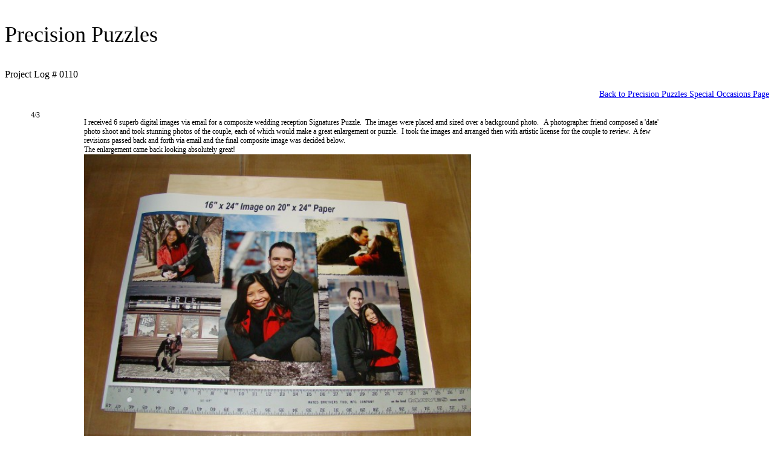

--- FILE ---
content_type: text/html
request_url: http://precisionpuzzles.com/0110/index.htm
body_size: 2365
content:
<!DOCTYPE HTML PUBLIC "-//W3C//DTD HTML 4.01 Transitional//EN"
"http://www.w3.org/TR/html4/loose.dtd">
<html>
<head>
<meta http-equiv="Content-Type" content="text/html; charset=iso-8859-1">
<title>Project Log #0110</title>
<style type="text/css">
<!--
.style1 {
	font-family: "Brush Script MT";
	font-size: 36px;
}
.style2 {font-family: "Comic Sans MS"}
.style3 {font-family: "Comic Sans MS"; font-size: 12px; }
.style4 {font-family: "Comic Sans MS"; font-size: 14px; }
-->
</style>
</head>

<body>
<p class="style1">Precision Puzzles </p>
<p class="style2">Project Log # 0110</p>
<p align="right" class="style2"><span class="style4"><a href="http://www.precisionpuzzles.com/Sp.htm">Back to Precision Puzzles Special Occasions Page </a></span></p>
<blockquote>
  <table width="90%"  border="0">
    <tr valign="top" class="style3">
      <td>4/3</td>
      <td><p>I received 6 superb digital images via email for a composite wedding reception Signatures Puzzle.&nbsp; The images were placed amd sized over a background photo.&nbsp;&nbsp; A photographer friend composed a 'date' photo shoot and took stunning photos of the couple, each of which would make a great enlargement or puzzle.&nbsp; I took the images and arranged then with artistic license for the couple to review.&nbsp; A few revisions passed back and forth via email and the final composite image was decided below. <br>
        The enlargement came back looking absolutely great!&nbsp; <br>
        <img src="Front1.jpg" width="640" height="480"></p>
        <p>The  puzzle was requested to have 54 pieces for 80 guests, with many   expected to sign as a couple.&nbsp; The standard 54 piece puzzle offerring is typically 16&quot; x 20&quot;, however the size and shape of this puzzle  work well to be approx 16&quot; x 24&quot; to hold the shape of the layout.&nbsp; The nice result of this will be that the larger piece size will provide for more  space for the blessings and notes on the back. The pieces would be approximately 2.6&quot; x 2.7&quot;. <br>
        </p>
      </td>
    </tr>
    <tr valign="top" class="style3">
      <td>4/4</td>
      <td><p>The Puzzle back is prepared for mounting.&nbsp; The back is sealed for protection and to keep the signatures and notes from smudging into the open grain of the wood. The wood is   5 ply, 1/4&quot; birch and is sturdy and firm to handle for the puzzlers.&nbsp;<br>
          <img src="Prep.jpg" width="672" height="450"><br>
        </p>
      </td>
    </tr>
    <tr valign="top" class="style3">
      <td width="80">4/5</td>
      <td width="746"><p class="style3">The photographic paper is durable, has long lasting inks and works well with the narrow saw blade. The photo is mounted and a protective finish was added. A little drying time and its ready to layout for cutting.&nbsp;<br>
        <img src="Front3.jpg" width="723" height="450"> </p>
      <p class="style3">&nbsp; </p></td>
    </tr>
    <tr valign="top" class="style3">
      <td>4/6</td>
      <td>The first guide pass  cuts went very well.&nbsp; The Puzzle will have a 9x6 matrix of cuts to produce 54 pieces. <br>
      <img src="Front4.jpg" width="805" height="450"></td>
    </tr>
    <tr valign="top" class="style3">
      <td>4/7</td>
      <td><p>The first pass  cuts are complete.&nbsp; Each  guide pass section was subdivided into 3 columns each.&nbsp; The 9 columns have tabs ready for the 6 rows.&nbsp; The hard 5 ply birch has worn out a couple blades so far. <img src="Front5.jpg" width="853" height="450"></p>
      </td>
    </tr>
    <tr valign="top" class="style3">
      <td>4/7</td>
      <td><p align="left">All Completed.&nbsp; What a fun time this puzzle was; from layout to cutting, all went smoothly.&nbsp; <br> 
        <img src="Front6.jpg" width="738" height="450"><br>
        </p>
      </td>
    </tr>
    <tr valign="top" class="style3">
      <td>4/7</td>
      <td>Puzzle Back.&nbsp; This is where all the special blessings and signatures will be.  This is the part that makes me enjoy the hours of work so much; to know that it will be filled with heart felt notes captured during the cellebration from friends and family.<br>        <img src="Back.jpg" width="754" height="450"></td>
    </tr>
    <tr valign="top" class="style3">
      <td>4/7</td>
      <td>Close up of some of the scroll saw cuts.<br>        <img src="Detail3.jpg" width="766" height="450"></td>
    </tr>
    <tr valign="top" class="style3">
      <td>4/7</td>
      <td>Ready for delivery with a few teaser pieces on top.&nbsp; A guide picture for the puzzle challenged is included above the dated, numbered, and signed label. <br>        <img src="Box1.jpg" width="524" height="500"> </td>
    </tr>
    <tr valign="top" class="style3">
      <td>4/7</td>
      <td>The decorative Keepsake Box.<br>        <img src="Box2.jpg" width="409" height="300"></td>
    </tr>
  </table>
  <p align="right" class="style3"><span class="style4"><span class="style2"><a href="http://www.precisionpuzzles.com/Sp.htm">Back to Precision Puzzles Special Occasions Page </a></span></span></p>
  <p class="style3">&nbsp;
  </p>
</blockquote>
<!-- Start of Google StatCounter Code -->

<script type="text/javascript">
var gaJsHost = (("https:" == document.location.protocol) ? "https://ssl." : "http://www.");
document.write(unescape("%3Cscript src='" + gaJsHost + "google-analytics.com/ga.js' type='text/javascript'%3E%3C/script%3E"));
</script>
<script type="text/javascript">
var pageTracker = _gat._getTracker("UA-4511261-1");
pageTracker._initData();
pageTracker._trackPageview();
</script>
<!-- End of Google StatCounter Code -->

</body>
</html>
